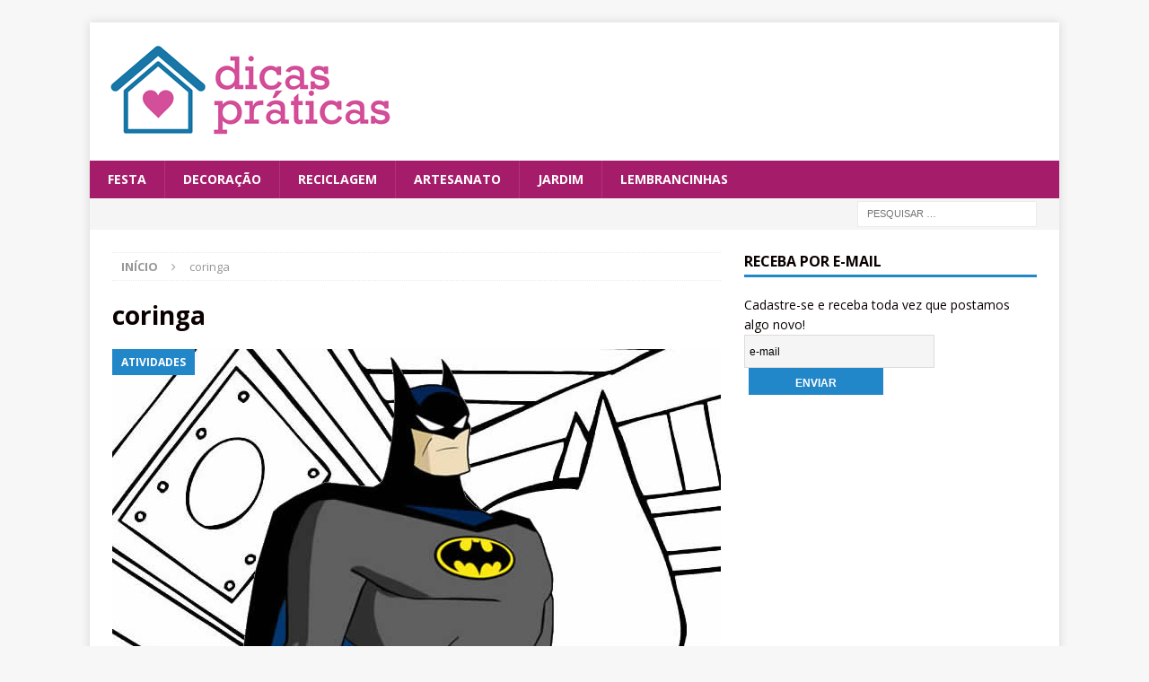

--- FILE ---
content_type: text/html; charset=utf-8
request_url: https://www.google.com/recaptcha/api2/aframe
body_size: 266
content:
<!DOCTYPE HTML><html><head><meta http-equiv="content-type" content="text/html; charset=UTF-8"></head><body><script nonce="prwkP4XDWatVw0tx_MrOMA">/** Anti-fraud and anti-abuse applications only. See google.com/recaptcha */ try{var clients={'sodar':'https://pagead2.googlesyndication.com/pagead/sodar?'};window.addEventListener("message",function(a){try{if(a.source===window.parent){var b=JSON.parse(a.data);var c=clients[b['id']];if(c){var d=document.createElement('img');d.src=c+b['params']+'&rc='+(localStorage.getItem("rc::a")?sessionStorage.getItem("rc::b"):"");window.document.body.appendChild(d);sessionStorage.setItem("rc::e",parseInt(sessionStorage.getItem("rc::e")||0)+1);localStorage.setItem("rc::h",'1768744167890');}}}catch(b){}});window.parent.postMessage("_grecaptcha_ready", "*");}catch(b){}</script></body></html>